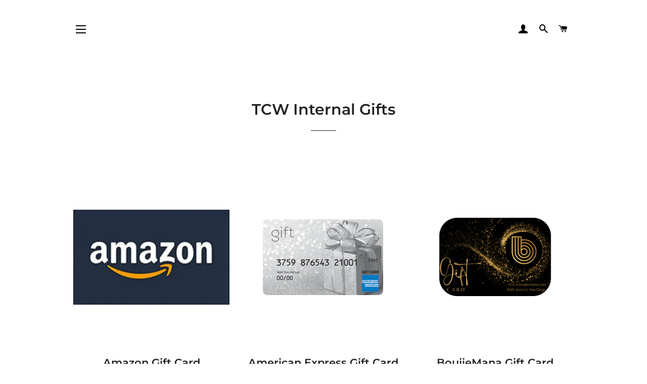

--- FILE ---
content_type: text/html; charset=utf-8
request_url: https://shop.tcwglobal.com/collections/internal-gifts
body_size: 15058
content:
<!doctype html>
<html class="no-js" lang="en">
<head>

  <!-- Basic page needs ================================================== -->
  <meta charset="utf-8">
  <meta http-equiv="X-UA-Compatible" content="IE=edge,chrome=1">

  
    <link rel="shortcut icon" href="//shop.tcwglobal.com/cdn/shop/files/favicon-01_32x32.png?v=1614296798" type="image/png" />
  

  <!-- Title and description ================================================== -->
  <title>
  TCW Internal Gifts &ndash; Shop TCW
  </title>

  

  <!-- Helpers ================================================== -->
  <!-- /snippets/social-meta-tags.liquid -->




<meta property="og:site_name" content="Shop TCW">
<meta property="og:url" content="https://shop.tcwglobal.com/collections/internal-gifts">
<meta property="og:title" content="TCW Internal Gifts">
<meta property="og:type" content="product.group">
<meta property="og:description" content="TCWGlobal Store for SWAG and Good Grades Program for our intern program. Payrolling, Contingent Workforce, Global Payrolling. StaffingNation. ">

<meta property="og:image" content="http://shop.tcwglobal.com/cdn/shop/collections/Shopify_images_cf637e76-8791-43aa-94b8-87d7063b067a_1200x1200.png?v=1703790036">
<meta property="og:image:secure_url" content="https://shop.tcwglobal.com/cdn/shop/collections/Shopify_images_cf637e76-8791-43aa-94b8-87d7063b067a_1200x1200.png?v=1703790036">


<meta name="twitter:card" content="summary_large_image">
<meta name="twitter:title" content="TCW Internal Gifts">
<meta name="twitter:description" content="TCWGlobal Store for SWAG and Good Grades Program for our intern program. Payrolling, Contingent Workforce, Global Payrolling. StaffingNation. ">

  <link rel="canonical" href="https://shop.tcwglobal.com/collections/internal-gifts">
  <meta name="viewport" content="width=device-width,initial-scale=1,shrink-to-fit=no">
  <meta name="theme-color" content="#ff6a3c">

  <!-- CSS ================================================== -->
  <link href="//shop.tcwglobal.com/cdn/shop/t/5/assets/timber.scss.css?v=116881151959714963451759259574" rel="stylesheet" type="text/css" media="all" />
  <link href="//shop.tcwglobal.com/cdn/shop/t/5/assets/theme.scss.css?v=84000384833674469691759259574" rel="stylesheet" type="text/css" media="all" />

  <!-- Sections ================================================== -->
  <script>
    window.theme = window.theme || {};
    theme.strings = {
      zoomClose: "Close (Esc)",
      zoomPrev: "Previous (Left arrow key)",
      zoomNext: "Next (Right arrow key)",
      moneyFormat: "{{amount_no_decimals}} Cooper Coins",
      addressError: "Error looking up that address",
      addressNoResults: "No results for that address",
      addressQueryLimit: "You have exceeded the Google API usage limit. Consider upgrading to a \u003ca href=\"https:\/\/developers.google.com\/maps\/premium\/usage-limits\"\u003ePremium Plan\u003c\/a\u003e.",
      authError: "There was a problem authenticating your Google Maps account.",
      cartEmpty: "Your cart is currently empty.",
      cartCookie: "Enable cookies to use the shopping cart",
      cartSavings: "You're saving [savings]"
    };
    theme.settings = {
      cartType: "drawer",
      gridType: "collage"
    };
  </script>

  <script src="//shop.tcwglobal.com/cdn/shop/t/5/assets/jquery-2.2.3.min.js?v=58211863146907186831580834658" type="text/javascript"></script>

  <script src="//shop.tcwglobal.com/cdn/shop/t/5/assets/lazysizes.min.js?v=155223123402716617051580834659" async="async"></script>

  <script src="//shop.tcwglobal.com/cdn/shop/t/5/assets/theme.js?v=75399916554643047931585936734" defer="defer"></script>

  <!-- Header hook for plugins ================================================== -->
  <script>window.performance && window.performance.mark && window.performance.mark('shopify.content_for_header.start');</script><meta id="shopify-digital-wallet" name="shopify-digital-wallet" content="/27087470685/digital_wallets/dialog">
<link rel="alternate" type="application/atom+xml" title="Feed" href="/collections/internal-gifts.atom" />
<link rel="alternate" type="application/json+oembed" href="https://shop.tcwglobal.com/collections/internal-gifts.oembed">
<script async="async" src="/checkouts/internal/preloads.js?locale=en-CO"></script>
<script id="shopify-features" type="application/json">{"accessToken":"a5bb42abc95f2a1c430cc0ab073b2990","betas":["rich-media-storefront-analytics"],"domain":"shop.tcwglobal.com","predictiveSearch":true,"shopId":27087470685,"locale":"en"}</script>
<script>var Shopify = Shopify || {};
Shopify.shop = "shoptargetcw.myshopify.com";
Shopify.locale = "en";
Shopify.currency = {"active":"COP","rate":"1.0"};
Shopify.country = "CO";
Shopify.theme = {"name":"Brooklyn","id":80600039517,"schema_name":"Brooklyn","schema_version":"15.2.4","theme_store_id":730,"role":"main"};
Shopify.theme.handle = "null";
Shopify.theme.style = {"id":null,"handle":null};
Shopify.cdnHost = "shop.tcwglobal.com/cdn";
Shopify.routes = Shopify.routes || {};
Shopify.routes.root = "/";</script>
<script type="module">!function(o){(o.Shopify=o.Shopify||{}).modules=!0}(window);</script>
<script>!function(o){function n(){var o=[];function n(){o.push(Array.prototype.slice.apply(arguments))}return n.q=o,n}var t=o.Shopify=o.Shopify||{};t.loadFeatures=n(),t.autoloadFeatures=n()}(window);</script>
<script id="shop-js-analytics" type="application/json">{"pageType":"collection"}</script>
<script defer="defer" async type="module" src="//shop.tcwglobal.com/cdn/shopifycloud/shop-js/modules/v2/client.init-shop-cart-sync_DlSlHazZ.en.esm.js"></script>
<script defer="defer" async type="module" src="//shop.tcwglobal.com/cdn/shopifycloud/shop-js/modules/v2/chunk.common_D16XZWos.esm.js"></script>
<script type="module">
  await import("//shop.tcwglobal.com/cdn/shopifycloud/shop-js/modules/v2/client.init-shop-cart-sync_DlSlHazZ.en.esm.js");
await import("//shop.tcwglobal.com/cdn/shopifycloud/shop-js/modules/v2/chunk.common_D16XZWos.esm.js");

  window.Shopify.SignInWithShop?.initShopCartSync?.({"fedCMEnabled":true,"windoidEnabled":true});

</script>
<script id="__st">var __st={"a":27087470685,"offset":-28800,"reqid":"da9275a5-83a0-4a87-9eee-e1d9f8ccc1bc-1768596072","pageurl":"shop.tcwglobal.com\/collections\/internal-gifts","u":"45300436ffd3","p":"collection","rtyp":"collection","rid":282527596711};</script>
<script>window.ShopifyPaypalV4VisibilityTracking = true;</script>
<script id="captcha-bootstrap">!function(){'use strict';const t='contact',e='account',n='new_comment',o=[[t,t],['blogs',n],['comments',n],[t,'customer']],c=[[e,'customer_login'],[e,'guest_login'],[e,'recover_customer_password'],[e,'create_customer']],r=t=>t.map((([t,e])=>`form[action*='/${t}']:not([data-nocaptcha='true']) input[name='form_type'][value='${e}']`)).join(','),a=t=>()=>t?[...document.querySelectorAll(t)].map((t=>t.form)):[];function s(){const t=[...o],e=r(t);return a(e)}const i='password',u='form_key',d=['recaptcha-v3-token','g-recaptcha-response','h-captcha-response',i],f=()=>{try{return window.sessionStorage}catch{return}},m='__shopify_v',_=t=>t.elements[u];function p(t,e,n=!1){try{const o=window.sessionStorage,c=JSON.parse(o.getItem(e)),{data:r}=function(t){const{data:e,action:n}=t;return t[m]||n?{data:e,action:n}:{data:t,action:n}}(c);for(const[e,n]of Object.entries(r))t.elements[e]&&(t.elements[e].value=n);n&&o.removeItem(e)}catch(o){console.error('form repopulation failed',{error:o})}}const l='form_type',E='cptcha';function T(t){t.dataset[E]=!0}const w=window,h=w.document,L='Shopify',v='ce_forms',y='captcha';let A=!1;((t,e)=>{const n=(g='f06e6c50-85a8-45c8-87d0-21a2b65856fe',I='https://cdn.shopify.com/shopifycloud/storefront-forms-hcaptcha/ce_storefront_forms_captcha_hcaptcha.v1.5.2.iife.js',D={infoText:'Protected by hCaptcha',privacyText:'Privacy',termsText:'Terms'},(t,e,n)=>{const o=w[L][v],c=o.bindForm;if(c)return c(t,g,e,D).then(n);var r;o.q.push([[t,g,e,D],n]),r=I,A||(h.body.append(Object.assign(h.createElement('script'),{id:'captcha-provider',async:!0,src:r})),A=!0)});var g,I,D;w[L]=w[L]||{},w[L][v]=w[L][v]||{},w[L][v].q=[],w[L][y]=w[L][y]||{},w[L][y].protect=function(t,e){n(t,void 0,e),T(t)},Object.freeze(w[L][y]),function(t,e,n,w,h,L){const[v,y,A,g]=function(t,e,n){const i=e?o:[],u=t?c:[],d=[...i,...u],f=r(d),m=r(i),_=r(d.filter((([t,e])=>n.includes(e))));return[a(f),a(m),a(_),s()]}(w,h,L),I=t=>{const e=t.target;return e instanceof HTMLFormElement?e:e&&e.form},D=t=>v().includes(t);t.addEventListener('submit',(t=>{const e=I(t);if(!e)return;const n=D(e)&&!e.dataset.hcaptchaBound&&!e.dataset.recaptchaBound,o=_(e),c=g().includes(e)&&(!o||!o.value);(n||c)&&t.preventDefault(),c&&!n&&(function(t){try{if(!f())return;!function(t){const e=f();if(!e)return;const n=_(t);if(!n)return;const o=n.value;o&&e.removeItem(o)}(t);const e=Array.from(Array(32),(()=>Math.random().toString(36)[2])).join('');!function(t,e){_(t)||t.append(Object.assign(document.createElement('input'),{type:'hidden',name:u})),t.elements[u].value=e}(t,e),function(t,e){const n=f();if(!n)return;const o=[...t.querySelectorAll(`input[type='${i}']`)].map((({name:t})=>t)),c=[...d,...o],r={};for(const[a,s]of new FormData(t).entries())c.includes(a)||(r[a]=s);n.setItem(e,JSON.stringify({[m]:1,action:t.action,data:r}))}(t,e)}catch(e){console.error('failed to persist form',e)}}(e),e.submit())}));const S=(t,e)=>{t&&!t.dataset[E]&&(n(t,e.some((e=>e===t))),T(t))};for(const o of['focusin','change'])t.addEventListener(o,(t=>{const e=I(t);D(e)&&S(e,y())}));const B=e.get('form_key'),M=e.get(l),P=B&&M;t.addEventListener('DOMContentLoaded',(()=>{const t=y();if(P)for(const e of t)e.elements[l].value===M&&p(e,B);[...new Set([...A(),...v().filter((t=>'true'===t.dataset.shopifyCaptcha))])].forEach((e=>S(e,t)))}))}(h,new URLSearchParams(w.location.search),n,t,e,['guest_login'])})(!0,!0)}();</script>
<script integrity="sha256-4kQ18oKyAcykRKYeNunJcIwy7WH5gtpwJnB7kiuLZ1E=" data-source-attribution="shopify.loadfeatures" defer="defer" src="//shop.tcwglobal.com/cdn/shopifycloud/storefront/assets/storefront/load_feature-a0a9edcb.js" crossorigin="anonymous"></script>
<script data-source-attribution="shopify.dynamic_checkout.dynamic.init">var Shopify=Shopify||{};Shopify.PaymentButton=Shopify.PaymentButton||{isStorefrontPortableWallets:!0,init:function(){window.Shopify.PaymentButton.init=function(){};var t=document.createElement("script");t.src="https://shop.tcwglobal.com/cdn/shopifycloud/portable-wallets/latest/portable-wallets.en.js",t.type="module",document.head.appendChild(t)}};
</script>
<script data-source-attribution="shopify.dynamic_checkout.buyer_consent">
  function portableWalletsHideBuyerConsent(e){var t=document.getElementById("shopify-buyer-consent"),n=document.getElementById("shopify-subscription-policy-button");t&&n&&(t.classList.add("hidden"),t.setAttribute("aria-hidden","true"),n.removeEventListener("click",e))}function portableWalletsShowBuyerConsent(e){var t=document.getElementById("shopify-buyer-consent"),n=document.getElementById("shopify-subscription-policy-button");t&&n&&(t.classList.remove("hidden"),t.removeAttribute("aria-hidden"),n.addEventListener("click",e))}window.Shopify?.PaymentButton&&(window.Shopify.PaymentButton.hideBuyerConsent=portableWalletsHideBuyerConsent,window.Shopify.PaymentButton.showBuyerConsent=portableWalletsShowBuyerConsent);
</script>
<script data-source-attribution="shopify.dynamic_checkout.cart.bootstrap">document.addEventListener("DOMContentLoaded",(function(){function t(){return document.querySelector("shopify-accelerated-checkout-cart, shopify-accelerated-checkout")}if(t())Shopify.PaymentButton.init();else{new MutationObserver((function(e,n){t()&&(Shopify.PaymentButton.init(),n.disconnect())})).observe(document.body,{childList:!0,subtree:!0})}}));
</script>

<script>window.performance && window.performance.mark && window.performance.mark('shopify.content_for_header.end');</script>

  <script src="//shop.tcwglobal.com/cdn/shop/t/5/assets/modernizr.min.js?v=21391054748206432451580834660" type="text/javascript"></script>

  
  

<link href="https://monorail-edge.shopifysvc.com" rel="dns-prefetch">
<script>(function(){if ("sendBeacon" in navigator && "performance" in window) {try {var session_token_from_headers = performance.getEntriesByType('navigation')[0].serverTiming.find(x => x.name == '_s').description;} catch {var session_token_from_headers = undefined;}var session_cookie_matches = document.cookie.match(/_shopify_s=([^;]*)/);var session_token_from_cookie = session_cookie_matches && session_cookie_matches.length === 2 ? session_cookie_matches[1] : "";var session_token = session_token_from_headers || session_token_from_cookie || "";function handle_abandonment_event(e) {var entries = performance.getEntries().filter(function(entry) {return /monorail-edge.shopifysvc.com/.test(entry.name);});if (!window.abandonment_tracked && entries.length === 0) {window.abandonment_tracked = true;var currentMs = Date.now();var navigation_start = performance.timing.navigationStart;var payload = {shop_id: 27087470685,url: window.location.href,navigation_start,duration: currentMs - navigation_start,session_token,page_type: "collection"};window.navigator.sendBeacon("https://monorail-edge.shopifysvc.com/v1/produce", JSON.stringify({schema_id: "online_store_buyer_site_abandonment/1.1",payload: payload,metadata: {event_created_at_ms: currentMs,event_sent_at_ms: currentMs}}));}}window.addEventListener('pagehide', handle_abandonment_event);}}());</script>
<script id="web-pixels-manager-setup">(function e(e,d,r,n,o){if(void 0===o&&(o={}),!Boolean(null===(a=null===(i=window.Shopify)||void 0===i?void 0:i.analytics)||void 0===a?void 0:a.replayQueue)){var i,a;window.Shopify=window.Shopify||{};var t=window.Shopify;t.analytics=t.analytics||{};var s=t.analytics;s.replayQueue=[],s.publish=function(e,d,r){return s.replayQueue.push([e,d,r]),!0};try{self.performance.mark("wpm:start")}catch(e){}var l=function(){var e={modern:/Edge?\/(1{2}[4-9]|1[2-9]\d|[2-9]\d{2}|\d{4,})\.\d+(\.\d+|)|Firefox\/(1{2}[4-9]|1[2-9]\d|[2-9]\d{2}|\d{4,})\.\d+(\.\d+|)|Chrom(ium|e)\/(9{2}|\d{3,})\.\d+(\.\d+|)|(Maci|X1{2}).+ Version\/(15\.\d+|(1[6-9]|[2-9]\d|\d{3,})\.\d+)([,.]\d+|)( \(\w+\)|)( Mobile\/\w+|) Safari\/|Chrome.+OPR\/(9{2}|\d{3,})\.\d+\.\d+|(CPU[ +]OS|iPhone[ +]OS|CPU[ +]iPhone|CPU IPhone OS|CPU iPad OS)[ +]+(15[._]\d+|(1[6-9]|[2-9]\d|\d{3,})[._]\d+)([._]\d+|)|Android:?[ /-](13[3-9]|1[4-9]\d|[2-9]\d{2}|\d{4,})(\.\d+|)(\.\d+|)|Android.+Firefox\/(13[5-9]|1[4-9]\d|[2-9]\d{2}|\d{4,})\.\d+(\.\d+|)|Android.+Chrom(ium|e)\/(13[3-9]|1[4-9]\d|[2-9]\d{2}|\d{4,})\.\d+(\.\d+|)|SamsungBrowser\/([2-9]\d|\d{3,})\.\d+/,legacy:/Edge?\/(1[6-9]|[2-9]\d|\d{3,})\.\d+(\.\d+|)|Firefox\/(5[4-9]|[6-9]\d|\d{3,})\.\d+(\.\d+|)|Chrom(ium|e)\/(5[1-9]|[6-9]\d|\d{3,})\.\d+(\.\d+|)([\d.]+$|.*Safari\/(?![\d.]+ Edge\/[\d.]+$))|(Maci|X1{2}).+ Version\/(10\.\d+|(1[1-9]|[2-9]\d|\d{3,})\.\d+)([,.]\d+|)( \(\w+\)|)( Mobile\/\w+|) Safari\/|Chrome.+OPR\/(3[89]|[4-9]\d|\d{3,})\.\d+\.\d+|(CPU[ +]OS|iPhone[ +]OS|CPU[ +]iPhone|CPU IPhone OS|CPU iPad OS)[ +]+(10[._]\d+|(1[1-9]|[2-9]\d|\d{3,})[._]\d+)([._]\d+|)|Android:?[ /-](13[3-9]|1[4-9]\d|[2-9]\d{2}|\d{4,})(\.\d+|)(\.\d+|)|Mobile Safari.+OPR\/([89]\d|\d{3,})\.\d+\.\d+|Android.+Firefox\/(13[5-9]|1[4-9]\d|[2-9]\d{2}|\d{4,})\.\d+(\.\d+|)|Android.+Chrom(ium|e)\/(13[3-9]|1[4-9]\d|[2-9]\d{2}|\d{4,})\.\d+(\.\d+|)|Android.+(UC? ?Browser|UCWEB|U3)[ /]?(15\.([5-9]|\d{2,})|(1[6-9]|[2-9]\d|\d{3,})\.\d+)\.\d+|SamsungBrowser\/(5\.\d+|([6-9]|\d{2,})\.\d+)|Android.+MQ{2}Browser\/(14(\.(9|\d{2,})|)|(1[5-9]|[2-9]\d|\d{3,})(\.\d+|))(\.\d+|)|K[Aa][Ii]OS\/(3\.\d+|([4-9]|\d{2,})\.\d+)(\.\d+|)/},d=e.modern,r=e.legacy,n=navigator.userAgent;return n.match(d)?"modern":n.match(r)?"legacy":"unknown"}(),u="modern"===l?"modern":"legacy",c=(null!=n?n:{modern:"",legacy:""})[u],f=function(e){return[e.baseUrl,"/wpm","/b",e.hashVersion,"modern"===e.buildTarget?"m":"l",".js"].join("")}({baseUrl:d,hashVersion:r,buildTarget:u}),m=function(e){var d=e.version,r=e.bundleTarget,n=e.surface,o=e.pageUrl,i=e.monorailEndpoint;return{emit:function(e){var a=e.status,t=e.errorMsg,s=(new Date).getTime(),l=JSON.stringify({metadata:{event_sent_at_ms:s},events:[{schema_id:"web_pixels_manager_load/3.1",payload:{version:d,bundle_target:r,page_url:o,status:a,surface:n,error_msg:t},metadata:{event_created_at_ms:s}}]});if(!i)return console&&console.warn&&console.warn("[Web Pixels Manager] No Monorail endpoint provided, skipping logging."),!1;try{return self.navigator.sendBeacon.bind(self.navigator)(i,l)}catch(e){}var u=new XMLHttpRequest;try{return u.open("POST",i,!0),u.setRequestHeader("Content-Type","text/plain"),u.send(l),!0}catch(e){return console&&console.warn&&console.warn("[Web Pixels Manager] Got an unhandled error while logging to Monorail."),!1}}}}({version:r,bundleTarget:l,surface:e.surface,pageUrl:self.location.href,monorailEndpoint:e.monorailEndpoint});try{o.browserTarget=l,function(e){var d=e.src,r=e.async,n=void 0===r||r,o=e.onload,i=e.onerror,a=e.sri,t=e.scriptDataAttributes,s=void 0===t?{}:t,l=document.createElement("script"),u=document.querySelector("head"),c=document.querySelector("body");if(l.async=n,l.src=d,a&&(l.integrity=a,l.crossOrigin="anonymous"),s)for(var f in s)if(Object.prototype.hasOwnProperty.call(s,f))try{l.dataset[f]=s[f]}catch(e){}if(o&&l.addEventListener("load",o),i&&l.addEventListener("error",i),u)u.appendChild(l);else{if(!c)throw new Error("Did not find a head or body element to append the script");c.appendChild(l)}}({src:f,async:!0,onload:function(){if(!function(){var e,d;return Boolean(null===(d=null===(e=window.Shopify)||void 0===e?void 0:e.analytics)||void 0===d?void 0:d.initialized)}()){var d=window.webPixelsManager.init(e)||void 0;if(d){var r=window.Shopify.analytics;r.replayQueue.forEach((function(e){var r=e[0],n=e[1],o=e[2];d.publishCustomEvent(r,n,o)})),r.replayQueue=[],r.publish=d.publishCustomEvent,r.visitor=d.visitor,r.initialized=!0}}},onerror:function(){return m.emit({status:"failed",errorMsg:"".concat(f," has failed to load")})},sri:function(e){var d=/^sha384-[A-Za-z0-9+/=]+$/;return"string"==typeof e&&d.test(e)}(c)?c:"",scriptDataAttributes:o}),m.emit({status:"loading"})}catch(e){m.emit({status:"failed",errorMsg:(null==e?void 0:e.message)||"Unknown error"})}}})({shopId: 27087470685,storefrontBaseUrl: "https://shop.tcwglobal.com",extensionsBaseUrl: "https://extensions.shopifycdn.com/cdn/shopifycloud/web-pixels-manager",monorailEndpoint: "https://monorail-edge.shopifysvc.com/unstable/produce_batch",surface: "storefront-renderer",enabledBetaFlags: ["2dca8a86"],webPixelsConfigList: [{"id":"shopify-app-pixel","configuration":"{}","eventPayloadVersion":"v1","runtimeContext":"STRICT","scriptVersion":"0450","apiClientId":"shopify-pixel","type":"APP","privacyPurposes":["ANALYTICS","MARKETING"]},{"id":"shopify-custom-pixel","eventPayloadVersion":"v1","runtimeContext":"LAX","scriptVersion":"0450","apiClientId":"shopify-pixel","type":"CUSTOM","privacyPurposes":["ANALYTICS","MARKETING"]}],isMerchantRequest: false,initData: {"shop":{"name":"Shop TCW","paymentSettings":{"currencyCode":"COP"},"myshopifyDomain":"shoptargetcw.myshopify.com","countryCode":"US","storefrontUrl":"https:\/\/shop.tcwglobal.com"},"customer":null,"cart":null,"checkout":null,"productVariants":[],"purchasingCompany":null},},"https://shop.tcwglobal.com/cdn","fcfee988w5aeb613cpc8e4bc33m6693e112",{"modern":"","legacy":""},{"shopId":"27087470685","storefrontBaseUrl":"https:\/\/shop.tcwglobal.com","extensionBaseUrl":"https:\/\/extensions.shopifycdn.com\/cdn\/shopifycloud\/web-pixels-manager","surface":"storefront-renderer","enabledBetaFlags":"[\"2dca8a86\"]","isMerchantRequest":"false","hashVersion":"fcfee988w5aeb613cpc8e4bc33m6693e112","publish":"custom","events":"[[\"page_viewed\",{}],[\"collection_viewed\",{\"collection\":{\"id\":\"282527596711\",\"title\":\"TCW Internal Gifts\",\"productVariants\":[{\"price\":{\"amount\":10.0,\"currencyCode\":\"COP\"},\"product\":{\"title\":\"Amazon Gift Card (quantities vary)\",\"vendor\":\"Shop TCW\",\"id\":\"6806701867175\",\"untranslatedTitle\":\"Amazon Gift Card (quantities vary)\",\"url\":\"\/products\/amazon-gift-card-quantities-vary\",\"type\":\"\"},\"id\":\"42797615874215\",\"image\":{\"src\":\"\/\/shop.tcwglobal.com\/cdn\/shop\/products\/3_1.png?v=1622566745\"},\"sku\":\"\",\"title\":\"$5\",\"untranslatedTitle\":\"$5\"},{\"price\":{\"amount\":10.0,\"currencyCode\":\"COP\"},\"product\":{\"title\":\"American Express Gift Card (quantities vary)\",\"vendor\":\"Shop TCW\",\"id\":\"6799564046503\",\"untranslatedTitle\":\"American Express Gift Card (quantities vary)\",\"url\":\"\/products\/100-american-express-gift-card\",\"type\":\"\"},\"id\":\"40197915443367\",\"image\":{\"src\":\"\/\/shop.tcwglobal.com\/cdn\/shop\/products\/AmericanExpressgiftcard.png?v=1622219043\"},\"sku\":\"\",\"title\":\"$50\",\"untranslatedTitle\":\"$50\"},{\"price\":{\"amount\":10.0,\"currencyCode\":\"COP\"},\"product\":{\"title\":\"BoujieMana Gift Card\",\"vendor\":\"Shop TCW\",\"id\":\"7745807450279\",\"untranslatedTitle\":\"BoujieMana Gift Card\",\"url\":\"\/products\/boujiemana-gift-card\",\"type\":\"\"},\"id\":\"44616323629223\",\"image\":{\"src\":\"\/\/shop.tcwglobal.com\/cdn\/shop\/files\/Untitleddesign_8.png?v=1699393358\"},\"sku\":\"\",\"title\":\"$15.00 \/ Physical\",\"untranslatedTitle\":\"$15.00 \/ Physical\"},{\"price\":{\"amount\":50.0,\"currencyCode\":\"COP\"},\"product\":{\"title\":\"Celebratory Flower Arrangement\",\"vendor\":\"tcw\",\"id\":\"4594834866269\",\"untranslatedTitle\":\"Celebratory Flower Arrangement\",\"url\":\"\/products\/birthday-or-retirement-gift\",\"type\":\"\"},\"id\":\"32146222776413\",\"image\":{\"src\":\"\/\/shop.tcwglobal.com\/cdn\/shop\/products\/BirthdayGift.jpg?v=1585011202\"},\"sku\":\"\",\"title\":\"Default Title\",\"untranslatedTitle\":\"Default Title\"},{\"price\":{\"amount\":10.0,\"currencyCode\":\"COP\"},\"product\":{\"title\":\"Coffee Electronic Gift Card\",\"vendor\":\"Shop TCW\",\"id\":\"7481433325735\",\"untranslatedTitle\":\"Coffee Electronic Gift Card\",\"url\":\"\/products\/starbucks-e-gift-card\",\"type\":\"\"},\"id\":\"42784405061799\",\"image\":{\"src\":\"\/\/shop.tcwglobal.com\/cdn\/shop\/files\/starbucks.png?v=1710887021\"},\"sku\":\"\",\"title\":\"$15 \/ Starbucks\",\"untranslatedTitle\":\"$15 \/ Starbucks\"},{\"price\":{\"amount\":50.0,\"currencyCode\":\"COP\"},\"product\":{\"title\":\"Condolences Flower Arrangement\",\"vendor\":\"tcw\",\"id\":\"4594830213213\",\"untranslatedTitle\":\"Condolences Flower Arrangement\",\"url\":\"\/products\/sympathy-flower-arrangement\",\"type\":\"\"},\"id\":\"32146217107549\",\"image\":{\"src\":\"\/\/shop.tcwglobal.com\/cdn\/shop\/products\/flowers.jpg?v=1585011068\"},\"sku\":\"\",\"title\":\"Default Title\",\"untranslatedTitle\":\"Default Title\"},{\"price\":{\"amount\":10.0,\"currencyCode\":\"COP\"},\"product\":{\"title\":\"GrubHub Meal Credit\",\"vendor\":\"Shop TCW\",\"id\":\"6824608530599\",\"untranslatedTitle\":\"GrubHub Meal Credit\",\"url\":\"\/products\/grubhub-20-meal-credit\",\"type\":\"\"},\"id\":\"46709339521191\",\"image\":{\"src\":\"\/\/shop.tcwglobal.com\/cdn\/shop\/products\/5d8905b5ec809.png?v=1623185073\"},\"sku\":\"\",\"title\":\"$15\",\"untranslatedTitle\":\"$15\"},{\"price\":{\"amount\":50.0,\"currencyCode\":\"COP\"},\"product\":{\"title\":\"New Baby Gift\",\"vendor\":\"tcw\",\"id\":\"4594832506973\",\"untranslatedTitle\":\"New Baby Gift\",\"url\":\"\/products\/new-baby-gift\",\"type\":\"\"},\"id\":\"32146219794525\",\"image\":{\"src\":\"\/\/shop.tcwglobal.com\/cdn\/shop\/products\/Sophielagirafe.jpg?v=1618260800\"},\"sku\":\"\",\"title\":\"Default Title\",\"untranslatedTitle\":\"Default Title\"},{\"price\":{\"amount\":35.0,\"currencyCode\":\"COP\"},\"product\":{\"title\":\"TCW Car Wash\",\"vendor\":\"Shop TCW\",\"id\":\"7737347113127\",\"untranslatedTitle\":\"TCW Car Wash\",\"url\":\"\/products\/tcw-car-wash\",\"type\":\"\"},\"id\":\"43560813822119\",\"image\":{\"src\":\"\/\/shop.tcwglobal.com\/cdn\/shop\/files\/TCWCarWashCoupons.png?v=1699045425\"},\"sku\":\"\",\"title\":\"Exterior Wash Only\",\"untranslatedTitle\":\"Exterior Wash Only\"}]}}]]"});</script><script>
  window.ShopifyAnalytics = window.ShopifyAnalytics || {};
  window.ShopifyAnalytics.meta = window.ShopifyAnalytics.meta || {};
  window.ShopifyAnalytics.meta.currency = 'COP';
  var meta = {"products":[{"id":6806701867175,"gid":"gid:\/\/shopify\/Product\/6806701867175","vendor":"Shop TCW","type":"","handle":"amazon-gift-card-quantities-vary","variants":[{"id":42797615874215,"price":1000,"name":"Amazon Gift Card (quantities vary) - $5","public_title":"$5","sku":""},{"id":42797615906983,"price":1000,"name":"Amazon Gift Card (quantities vary) - $10","public_title":"$10","sku":""},{"id":42797615939751,"price":1000,"name":"Amazon Gift Card (quantities vary) - $15","public_title":"$15","sku":""},{"id":42784409419943,"price":1000,"name":"Amazon Gift Card (quantities vary) - $20","public_title":"$20","sku":""},{"id":40227452223655,"price":1000,"name":"Amazon Gift Card (quantities vary) - $25","public_title":"$25","sku":""},{"id":40227452256423,"price":1000,"name":"Amazon Gift Card (quantities vary) - $50","public_title":"$50","sku":""},{"id":40227452289191,"price":1000,"name":"Amazon Gift Card (quantities vary) - $100","public_title":"$100","sku":""},{"id":40400455696551,"price":1000,"name":"Amazon Gift Card (quantities vary) - $150","public_title":"$150","sku":""}],"remote":false},{"id":6799564046503,"gid":"gid:\/\/shopify\/Product\/6799564046503","vendor":"Shop TCW","type":"","handle":"100-american-express-gift-card","variants":[{"id":40197915443367,"price":1000,"name":"American Express Gift Card (quantities vary) - $50","public_title":"$50","sku":""},{"id":40197915476135,"price":1000,"name":"American Express Gift Card (quantities vary) - $100","public_title":"$100","sku":""},{"id":42612000784551,"price":1000,"name":"American Express Gift Card (quantities vary) - $300","public_title":"$300","sku":""},{"id":42612000817319,"price":1000,"name":"American Express Gift Card (quantities vary) - $500","public_title":"$500","sku":""},{"id":43754971300007,"price":1000,"name":"American Express Gift Card (quantities vary) - $25","public_title":"$25","sku":""}],"remote":false},{"id":7745807450279,"gid":"gid:\/\/shopify\/Product\/7745807450279","vendor":"Shop TCW","type":"","handle":"boujiemana-gift-card","variants":[{"id":44616323629223,"price":1000,"name":"BoujieMana Gift Card - $15.00 \/ Physical","public_title":"$15.00 \/ Physical","sku":""},{"id":46636957434023,"price":1000,"name":"BoujieMana Gift Card - $15.00 \/ Electronic","public_title":"$15.00 \/ Electronic","sku":null},{"id":43575515611303,"price":1000,"name":"BoujieMana Gift Card - $25.00 \/ Physical","public_title":"$25.00 \/ Physical","sku":""},{"id":46636957466791,"price":1000,"name":"BoujieMana Gift Card - $25.00 \/ Electronic","public_title":"$25.00 \/ Electronic","sku":null},{"id":44807987953831,"price":2000,"name":"BoujieMana Gift Card - $50.00 \/ Physical","public_title":"$50.00 \/ Physical","sku":""},{"id":46636957499559,"price":1000,"name":"BoujieMana Gift Card - $50.00 \/ Electronic","public_title":"$50.00 \/ Electronic","sku":null},{"id":44807987986599,"price":5000,"name":"BoujieMana Gift Card - $100.00 \/ Physical","public_title":"$100.00 \/ Physical","sku":""},{"id":46636957532327,"price":1000,"name":"BoujieMana Gift Card - $100.00 \/ Electronic","public_title":"$100.00 \/ Electronic","sku":null}],"remote":false},{"id":4594834866269,"gid":"gid:\/\/shopify\/Product\/4594834866269","vendor":"tcw","type":"","handle":"birthday-or-retirement-gift","variants":[{"id":32146222776413,"price":5000,"name":"Celebratory Flower Arrangement","public_title":null,"sku":""}],"remote":false},{"id":7481433325735,"gid":"gid:\/\/shopify\/Product\/7481433325735","vendor":"Shop TCW","type":"","handle":"starbucks-e-gift-card","variants":[{"id":42784405061799,"price":1000,"name":"Coffee Electronic Gift Card - $15 \/ Starbucks","public_title":"$15 \/ Starbucks","sku":""},{"id":44878886207655,"price":1000,"name":"Coffee Electronic Gift Card - $15 \/ Peet's Coffee","public_title":"$15 \/ Peet's Coffee","sku":""},{"id":44878886240423,"price":1000,"name":"Coffee Electronic Gift Card - $15 \/ Dunkin'","public_title":"$15 \/ Dunkin'","sku":""}],"remote":false},{"id":4594830213213,"gid":"gid:\/\/shopify\/Product\/4594830213213","vendor":"tcw","type":"","handle":"sympathy-flower-arrangement","variants":[{"id":32146217107549,"price":5000,"name":"Condolences Flower Arrangement","public_title":null,"sku":""}],"remote":false},{"id":6824608530599,"gid":"gid:\/\/shopify\/Product\/6824608530599","vendor":"Shop TCW","type":"","handle":"grubhub-20-meal-credit","variants":[{"id":46709339521191,"price":1000,"name":"GrubHub Meal Credit - $15","public_title":"$15","sku":""},{"id":40850830819495,"price":1000,"name":"GrubHub Meal Credit - $20","public_title":"$20","sku":""},{"id":40850830852263,"price":1000,"name":"GrubHub Meal Credit - $100","public_title":"$100","sku":""}],"remote":false},{"id":4594832506973,"gid":"gid:\/\/shopify\/Product\/4594832506973","vendor":"tcw","type":"","handle":"new-baby-gift","variants":[{"id":32146219794525,"price":5000,"name":"New Baby Gift","public_title":null,"sku":""}],"remote":false},{"id":7737347113127,"gid":"gid:\/\/shopify\/Product\/7737347113127","vendor":"Shop TCW","type":"","handle":"tcw-car-wash","variants":[{"id":43560813822119,"price":3500,"name":"TCW Car Wash - Exterior Wash Only","public_title":"Exterior Wash Only","sku":""},{"id":43560813920423,"price":5000,"name":"TCW Car Wash - Interior \u0026 Exterior Wash","public_title":"Interior \u0026 Exterior Wash","sku":""},{"id":43560813953191,"price":10000,"name":"TCW Car Wash - Full Detail","public_title":"Full Detail","sku":""}],"remote":false}],"page":{"pageType":"collection","resourceType":"collection","resourceId":282527596711,"requestId":"da9275a5-83a0-4a87-9eee-e1d9f8ccc1bc-1768596072"}};
  for (var attr in meta) {
    window.ShopifyAnalytics.meta[attr] = meta[attr];
  }
</script>
<script class="analytics">
  (function () {
    var customDocumentWrite = function(content) {
      var jquery = null;

      if (window.jQuery) {
        jquery = window.jQuery;
      } else if (window.Checkout && window.Checkout.$) {
        jquery = window.Checkout.$;
      }

      if (jquery) {
        jquery('body').append(content);
      }
    };

    var hasLoggedConversion = function(token) {
      if (token) {
        return document.cookie.indexOf('loggedConversion=' + token) !== -1;
      }
      return false;
    }

    var setCookieIfConversion = function(token) {
      if (token) {
        var twoMonthsFromNow = new Date(Date.now());
        twoMonthsFromNow.setMonth(twoMonthsFromNow.getMonth() + 2);

        document.cookie = 'loggedConversion=' + token + '; expires=' + twoMonthsFromNow;
      }
    }

    var trekkie = window.ShopifyAnalytics.lib = window.trekkie = window.trekkie || [];
    if (trekkie.integrations) {
      return;
    }
    trekkie.methods = [
      'identify',
      'page',
      'ready',
      'track',
      'trackForm',
      'trackLink'
    ];
    trekkie.factory = function(method) {
      return function() {
        var args = Array.prototype.slice.call(arguments);
        args.unshift(method);
        trekkie.push(args);
        return trekkie;
      };
    };
    for (var i = 0; i < trekkie.methods.length; i++) {
      var key = trekkie.methods[i];
      trekkie[key] = trekkie.factory(key);
    }
    trekkie.load = function(config) {
      trekkie.config = config || {};
      trekkie.config.initialDocumentCookie = document.cookie;
      var first = document.getElementsByTagName('script')[0];
      var script = document.createElement('script');
      script.type = 'text/javascript';
      script.onerror = function(e) {
        var scriptFallback = document.createElement('script');
        scriptFallback.type = 'text/javascript';
        scriptFallback.onerror = function(error) {
                var Monorail = {
      produce: function produce(monorailDomain, schemaId, payload) {
        var currentMs = new Date().getTime();
        var event = {
          schema_id: schemaId,
          payload: payload,
          metadata: {
            event_created_at_ms: currentMs,
            event_sent_at_ms: currentMs
          }
        };
        return Monorail.sendRequest("https://" + monorailDomain + "/v1/produce", JSON.stringify(event));
      },
      sendRequest: function sendRequest(endpointUrl, payload) {
        // Try the sendBeacon API
        if (window && window.navigator && typeof window.navigator.sendBeacon === 'function' && typeof window.Blob === 'function' && !Monorail.isIos12()) {
          var blobData = new window.Blob([payload], {
            type: 'text/plain'
          });

          if (window.navigator.sendBeacon(endpointUrl, blobData)) {
            return true;
          } // sendBeacon was not successful

        } // XHR beacon

        var xhr = new XMLHttpRequest();

        try {
          xhr.open('POST', endpointUrl);
          xhr.setRequestHeader('Content-Type', 'text/plain');
          xhr.send(payload);
        } catch (e) {
          console.log(e);
        }

        return false;
      },
      isIos12: function isIos12() {
        return window.navigator.userAgent.lastIndexOf('iPhone; CPU iPhone OS 12_') !== -1 || window.navigator.userAgent.lastIndexOf('iPad; CPU OS 12_') !== -1;
      }
    };
    Monorail.produce('monorail-edge.shopifysvc.com',
      'trekkie_storefront_load_errors/1.1',
      {shop_id: 27087470685,
      theme_id: 80600039517,
      app_name: "storefront",
      context_url: window.location.href,
      source_url: "//shop.tcwglobal.com/cdn/s/trekkie.storefront.cd680fe47e6c39ca5d5df5f0a32d569bc48c0f27.min.js"});

        };
        scriptFallback.async = true;
        scriptFallback.src = '//shop.tcwglobal.com/cdn/s/trekkie.storefront.cd680fe47e6c39ca5d5df5f0a32d569bc48c0f27.min.js';
        first.parentNode.insertBefore(scriptFallback, first);
      };
      script.async = true;
      script.src = '//shop.tcwglobal.com/cdn/s/trekkie.storefront.cd680fe47e6c39ca5d5df5f0a32d569bc48c0f27.min.js';
      first.parentNode.insertBefore(script, first);
    };
    trekkie.load(
      {"Trekkie":{"appName":"storefront","development":false,"defaultAttributes":{"shopId":27087470685,"isMerchantRequest":null,"themeId":80600039517,"themeCityHash":"2783959025465562660","contentLanguage":"en","currency":"COP","eventMetadataId":"eb31a0a6-d88d-4ad8-83d7-35b89499d5ce"},"isServerSideCookieWritingEnabled":true,"monorailRegion":"shop_domain","enabledBetaFlags":["65f19447"]},"Session Attribution":{},"S2S":{"facebookCapiEnabled":false,"source":"trekkie-storefront-renderer","apiClientId":580111}}
    );

    var loaded = false;
    trekkie.ready(function() {
      if (loaded) return;
      loaded = true;

      window.ShopifyAnalytics.lib = window.trekkie;

      var originalDocumentWrite = document.write;
      document.write = customDocumentWrite;
      try { window.ShopifyAnalytics.merchantGoogleAnalytics.call(this); } catch(error) {};
      document.write = originalDocumentWrite;

      window.ShopifyAnalytics.lib.page(null,{"pageType":"collection","resourceType":"collection","resourceId":282527596711,"requestId":"da9275a5-83a0-4a87-9eee-e1d9f8ccc1bc-1768596072","shopifyEmitted":true});

      var match = window.location.pathname.match(/checkouts\/(.+)\/(thank_you|post_purchase)/)
      var token = match? match[1]: undefined;
      if (!hasLoggedConversion(token)) {
        setCookieIfConversion(token);
        window.ShopifyAnalytics.lib.track("Viewed Product Category",{"currency":"COP","category":"Collection: internal-gifts","collectionName":"internal-gifts","collectionId":282527596711,"nonInteraction":true},undefined,undefined,{"shopifyEmitted":true});
      }
    });


        var eventsListenerScript = document.createElement('script');
        eventsListenerScript.async = true;
        eventsListenerScript.src = "//shop.tcwglobal.com/cdn/shopifycloud/storefront/assets/shop_events_listener-3da45d37.js";
        document.getElementsByTagName('head')[0].appendChild(eventsListenerScript);

})();</script>
<script
  defer
  src="https://shop.tcwglobal.com/cdn/shopifycloud/perf-kit/shopify-perf-kit-3.0.4.min.js"
  data-application="storefront-renderer"
  data-shop-id="27087470685"
  data-render-region="gcp-us-central1"
  data-page-type="collection"
  data-theme-instance-id="80600039517"
  data-theme-name="Brooklyn"
  data-theme-version="15.2.4"
  data-monorail-region="shop_domain"
  data-resource-timing-sampling-rate="10"
  data-shs="true"
  data-shs-beacon="true"
  data-shs-export-with-fetch="true"
  data-shs-logs-sample-rate="1"
  data-shs-beacon-endpoint="https://shop.tcwglobal.com/api/collect"
></script>
</head>


<body id="tcw-internal-gifts" class="template-collection">

  <div id="shopify-section-header" class="shopify-section"><style data-shopify>.header-wrapper .site-nav__link,
  .header-wrapper .site-header__logo a,
  .header-wrapper .site-nav__dropdown-link,
  .header-wrapper .site-nav--has-dropdown > a.nav-focus,
  .header-wrapper .site-nav--has-dropdown.nav-hover > a,
  .header-wrapper .site-nav--has-dropdown:hover > a {
    color: #000000;
  }

  .header-wrapper .site-header__logo a:hover,
  .header-wrapper .site-header__logo a:focus,
  .header-wrapper .site-nav__link:hover,
  .header-wrapper .site-nav__link:focus,
  .header-wrapper .site-nav--has-dropdown a:hover,
  .header-wrapper .site-nav--has-dropdown > a.nav-focus:hover,
  .header-wrapper .site-nav--has-dropdown > a.nav-focus:focus,
  .header-wrapper .site-nav--has-dropdown .site-nav__link:hover,
  .header-wrapper .site-nav--has-dropdown .site-nav__link:focus,
  .header-wrapper .site-nav--has-dropdown.nav-hover > a:hover,
  .header-wrapper .site-nav__dropdown a:focus {
    color: rgba(0, 0, 0, 0.75);
  }

  .header-wrapper .burger-icon,
  .header-wrapper .site-nav--has-dropdown:hover > a:before,
  .header-wrapper .site-nav--has-dropdown > a.nav-focus:before,
  .header-wrapper .site-nav--has-dropdown.nav-hover > a:before {
    background: #000000;
  }

  .header-wrapper .site-nav__link:hover .burger-icon {
    background: rgba(0, 0, 0, 0.75);
  }

  .site-header__logo img {
    max-width: 200px;
  }

  @media screen and (max-width: 768px) {
    .site-header__logo img {
      max-width: 100%;
    }
  }</style><div data-section-id="header" data-section-type="header-section" data-template="collection">
  <div id="NavDrawer" class="drawer drawer--left">
      <div class="drawer__inner drawer-left__inner">

    

    <ul class="mobile-nav">
      
        

          <li class="mobile-nav__item">
            <a
              href="/"
              class="mobile-nav__link"
              >
                Home
            </a>
          </li>

        
      
        

          <li class="mobile-nav__item">
            <a
              href="/collections/tcwglobal_gift_boutique"
              class="mobile-nav__link"
              >
                TCWGlobal Gift Boutique
            </a>
          </li>

        
      
        

          <li class="mobile-nav__item">
            <a
              href="/collections/new-hire"
              class="mobile-nav__link"
              >
                New Hire
            </a>
          </li>

        
      
        

          <li class="mobile-nav__item">
            <a
              href="/collections/merry-christmas-from-tcwglobal-1"
              class="mobile-nav__link"
              >
                Merry Christmas from TCWGlobal!
            </a>
          </li>

        
      
        

          <li class="mobile-nav__item">
            <a
              href="/collections/internal-gifts"
              class="mobile-nav__link"
              aria-current="page">
                TCW Internal Gifts
            </a>
          </li>

        
      
        

          <li class="mobile-nav__item">
            <a
              href="/collections/enjoy-a-gift-on-us"
              class="mobile-nav__link"
              >
                Enjoy A Gift On Us
            </a>
          </li>

        
      
        

          <li class="mobile-nav__item">
            <a
              href="/collections/tcw-celebrates-workers"
              class="mobile-nav__link"
              >
                TCW Celebrates Workers
            </a>
          </li>

        
      
        

          <li class="mobile-nav__item">
            <a
              href="/collections/a-little-thanks-from-tcw"
              class="mobile-nav__link"
              >
                A Little Thanks from TCW
            </a>
          </li>

        
      
        

          <li class="mobile-nav__item">
            <a
              href="/collections/classroom-rewards"
              class="mobile-nav__link"
              >
                Classroom Rewards
            </a>
          </li>

        
      
        

          <li class="mobile-nav__item">
            <a
              href="/collections/office-supplies"
              class="mobile-nav__link"
              >
                Office Supplies
            </a>
          </li>

        
      
        

          <li class="mobile-nav__item">
            <a
              href="/collections/client-gifts"
              class="mobile-nav__link"
              >
                Client Gifts
            </a>
          </li>

        
      
      
      <li class="mobile-nav__spacer"></li>

      
      
        
          <li class="mobile-nav__item mobile-nav__item--secondary">
            <a href="/account/login" id="customer_login_link">Log In</a>
          </li>
          <li class="mobile-nav__item mobile-nav__item--secondary">
            <a href="/account/register" id="customer_register_link">Create Account</a>
          </li>
        
      
      
        <li class="mobile-nav__item mobile-nav__item--secondary"><a href="/search">Search</a></li>
      
    </ul>
    <!-- //mobile-nav -->
  </div>


  </div>
  <div class="header-container drawer__header-container">
    <div class="header-wrapper" data-header-wrapper>
      

      <header class="site-header" role="banner" data-transparent-header="true">
        <div class="wrapper">
          <div class="grid--full grid--table">
            <div class="grid__item large--hide large--one-sixth one-quarter">
              <div class="site-nav--open site-nav--mobile">
                <button type="button" class="icon-fallback-text site-nav__link site-nav__link--burger js-drawer-open-button-left" aria-controls="NavDrawer">
                  <span class="burger-icon burger-icon--top"></span>
                  <span class="burger-icon burger-icon--mid"></span>
                  <span class="burger-icon burger-icon--bottom"></span>
                  <span class="fallback-text">Site navigation</span>
                </button>
              </div>
            </div>
            <div class="grid__item large--one-third medium-down--one-half">
              
              
                <div class="h1 site-header__logo large--left" itemscope itemtype="http://schema.org/Organization">
              
                

                <a href="/" itemprop="url" class="site-header__logo-link">
                  
                    <img class="site-header__logo-image" src="//shop.tcwglobal.com/cdn/shop/files/TCWGlobal-final-white-01_200x.png?v=1636558919" srcset="//shop.tcwglobal.com/cdn/shop/files/TCWGlobal-final-white-01_200x.png?v=1636558919 1x, //shop.tcwglobal.com/cdn/shop/files/TCWGlobal-final-white-01_200x@2x.png?v=1636558919 2x" alt="Shop TCW" itemprop="logo">

                    
                  
                </a>
              
                </div>
              
            </div>
            <nav class="grid__item large--two-thirds large--text-right medium-down--hide" role="navigation">
              
              <!-- begin site-nav -->
              <ul class="site-nav" id="AccessibleNav">
                
                  
                    <li class="site-nav__item">
                      <a
                        href="/"
                        class="site-nav__link"
                        data-meganav-type="child"
                        >
                          Home
                      </a>
                    </li>
                  
                
                  
                    <li class="site-nav__item">
                      <a
                        href="/collections/tcwglobal_gift_boutique"
                        class="site-nav__link"
                        data-meganav-type="child"
                        >
                          TCWGlobal Gift Boutique
                      </a>
                    </li>
                  
                
                  
                    <li class="site-nav__item">
                      <a
                        href="/collections/new-hire"
                        class="site-nav__link"
                        data-meganav-type="child"
                        >
                          New Hire
                      </a>
                    </li>
                  
                
                  
                    <li class="site-nav__item">
                      <a
                        href="/collections/merry-christmas-from-tcwglobal-1"
                        class="site-nav__link"
                        data-meganav-type="child"
                        >
                          Merry Christmas from TCWGlobal!
                      </a>
                    </li>
                  
                
                  
                    <li class="site-nav__item site-nav--active">
                      <a
                        href="/collections/internal-gifts"
                        class="site-nav__link"
                        data-meganav-type="child"
                        aria-current="page">
                          TCW Internal Gifts
                      </a>
                    </li>
                  
                
                  
                    <li class="site-nav__item">
                      <a
                        href="/collections/enjoy-a-gift-on-us"
                        class="site-nav__link"
                        data-meganav-type="child"
                        >
                          Enjoy A Gift On Us
                      </a>
                    </li>
                  
                
                  
                    <li class="site-nav__item">
                      <a
                        href="/collections/tcw-celebrates-workers"
                        class="site-nav__link"
                        data-meganav-type="child"
                        >
                          TCW Celebrates Workers
                      </a>
                    </li>
                  
                
                  
                    <li class="site-nav__item">
                      <a
                        href="/collections/a-little-thanks-from-tcw"
                        class="site-nav__link"
                        data-meganav-type="child"
                        >
                          A Little Thanks from TCW
                      </a>
                    </li>
                  
                
                  
                    <li class="site-nav__item">
                      <a
                        href="/collections/classroom-rewards"
                        class="site-nav__link"
                        data-meganav-type="child"
                        >
                          Classroom Rewards
                      </a>
                    </li>
                  
                
                  
                    <li class="site-nav__item">
                      <a
                        href="/collections/office-supplies"
                        class="site-nav__link"
                        data-meganav-type="child"
                        >
                          Office Supplies
                      </a>
                    </li>
                  
                
                  
                    <li class="site-nav__item">
                      <a
                        href="/collections/client-gifts"
                        class="site-nav__link"
                        data-meganav-type="child"
                        >
                          Client Gifts
                      </a>
                    </li>
                  
                

                
                
                  <li class="site-nav__item site-nav__expanded-item site-nav__item--compressed">
                    <a class="site-nav__link site-nav__link--icon" href="/account">
                      <span class="icon-fallback-text">
                        <span class="icon icon-customer" aria-hidden="true"></span>
                        <span class="fallback-text">
                          
                            Log In
                          
                        </span>
                      </span>
                    </a>
                  </li>
                

                
                  
                  
                  <li class="site-nav__item site-nav__item--compressed">
                    <a href="/search" class="site-nav__link site-nav__link--icon js-toggle-search-modal" data-mfp-src="#SearchModal">
                      <span class="icon-fallback-text">
                        <span class="icon icon-search" aria-hidden="true"></span>
                        <span class="fallback-text">Search</span>
                      </span>
                    </a>
                  </li>
                

                <li class="site-nav__item site-nav__item--compressed">
                  <a href="/cart" class="site-nav__link site-nav__link--icon cart-link js-drawer-open-button-right" aria-controls="CartDrawer">
                    <span class="icon-fallback-text">
                      <span class="icon icon-cart" aria-hidden="true"></span>
                      <span class="fallback-text">Cart</span>
                    </span>
                    <span class="cart-link__bubble"></span>
                  </a>
                </li>

              </ul>
              <!-- //site-nav -->
            </nav>
            <div class="grid__item large--hide one-quarter">
              <div class="site-nav--mobile text-right">
                <a href="/cart" class="site-nav__link cart-link js-drawer-open-button-right" aria-controls="CartDrawer">
                  <span class="icon-fallback-text">
                    <span class="icon icon-cart" aria-hidden="true"></span>
                    <span class="fallback-text">Cart</span>
                  </span>
                  <span class="cart-link__bubble"></span>
                </a>
              </div>
            </div>
          </div>

        </div>
      </header>
    </div>
  </div>
</div>




</div>

  <div id="CartDrawer" class="drawer drawer--right drawer--has-fixed-footer">
    <div class="drawer__fixed-header">
      <div class="drawer__header">
        <div class="drawer__title">Your cart</div>
        <div class="drawer__close">
          <button type="button" class="icon-fallback-text drawer__close-button js-drawer-close">
            <span class="icon icon-x" aria-hidden="true"></span>
            <span class="fallback-text">Close Cart</span>
          </button>
        </div>
      </div>
    </div>
    <div class="drawer__inner">
      <div id="CartContainer" class="drawer__cart"></div>
    </div>
  </div>

  <div id="PageContainer" class="page-container">
    <main class="main-content" role="main">
      
        <div class="wrapper">
      
        <!-- /templates/collection.liquid -->


<div id="shopify-section-collection-template" class="shopify-section"><!-- /templates/collection.liquid --><div id="CollectionSection" data-section-id="collection-template" data-section-type="collection-template" data-grid-type="grid"><header class="section-header text-center">
    <h1>TCW Internal Gifts</h1>
    <hr class="hr--small"><div class="grid--full collection-sorting"></div></header><div class="grid-uniform"><!-- /snippets/product-grid-item.liquid -->














<div class="grid__item grid-product medium--one-half large--one-third">
  <div class="grid-product__wrapper">
    <div class="grid-product__image-wrapper">
      <a class="grid-product__image-link grid-product__image-link--loading" href="/collections/internal-gifts/products/amazon-gift-card-quantities-vary" data-image-link>
        
          <style>
  

  @media screen and (min-width: 591px) { 
    .ProductImage-29334100279463 {
      max-width: 310px;
      max-height: 188.2302158273381px;
    }
    #ProductImageWrapper-29334100279463 {
      max-width: 310px;
    }
   } 

  
    
    @media screen and (max-width: 590px) {
      .ProductImage-29334100279463 {
        max-width: 590px;
      }
      #ProductImageWrapper-29334100279463 {
        max-width: 590px;
      }
    }
  
</style>

          <div id="ProductImageWrapper-29334100279463" class="product--wrapper">
            <div style="padding-top:60.71942446043165%;">
              <img class="product--image lazyload ProductImage-29334100279463"
                   data-src="//shop.tcwglobal.com/cdn/shop/products/3_1_{width}x.png?v=1622566745"
                   data-widths="[180, 370, 590, 740, 900, 1080, 1296, 1512, 1728, 2048]"
                   data-aspectratio="1.646919431279621"
                   data-sizes="auto"
                   alt="Amazon Gift Card (quantities vary)"
                   data-image>
            </div>
          </div>
          <noscript>
            <img class="grid-product__image" src="//shop.tcwglobal.com/cdn/shop/products/3_1_1024x.png?v=1622566745" alt="Amazon Gift Card (quantities vary)">
          </noscript>
        
      </a>
      
    </div>

    <a href="/collections/internal-gifts/products/amazon-gift-card-quantities-vary" class="grid-product__meta">
      <span class="grid-product__title">Amazon Gift Card (quantities vary)</span>
      <span class="grid-product__price-wrap">
        <span class="long-dash">—</span>
        <span class="grid-product__price">
          
             <span class="visually-hidden">Regular price</span>
          
          
            10 Cooper Coins
          
        </span></span>
      
    </a>
  </div>
</div>
<!-- /snippets/product-grid-item.liquid -->














<div class="grid__item grid-product medium--one-half large--one-third">
  <div class="grid-product__wrapper">
    <div class="grid-product__image-wrapper">
      <a class="grid-product__image-link grid-product__image-link--loading" href="/collections/internal-gifts/products/100-american-express-gift-card" data-image-link>
        
          <style>
  

  @media screen and (min-width: 591px) { 
    .ProductImage-29283929981095 {
      max-width: 238px;
      max-height: 150px;
    }
    #ProductImageWrapper-29283929981095 {
      max-width: 238px;
    }
   } 

  
    
    @media screen and (max-width: 590px) {
      .ProductImage-29283929981095 {
        max-width: 238px;
      }
      #ProductImageWrapper-29283929981095 {
        max-width: 238px;
      }
    }
  
</style>

          <div id="ProductImageWrapper-29283929981095" class="product--wrapper">
            <div style="padding-top:63.02521008403361%;">
              <img class="product--image lazyload ProductImage-29283929981095"
                   data-src="//shop.tcwglobal.com/cdn/shop/products/AmericanExpressgiftcard_{width}x.png?v=1622219043"
                   data-widths="[180, 370, 590, 740, 900, 1080, 1296, 1512, 1728, 2048]"
                   data-aspectratio="1.5866666666666667"
                   data-sizes="auto"
                   alt="American Express Gift Card (quantities vary)"
                   data-image>
            </div>
          </div>
          <noscript>
            <img class="grid-product__image" src="//shop.tcwglobal.com/cdn/shop/products/AmericanExpressgiftcard_1024x.png?v=1622219043" alt="American Express Gift Card (quantities vary)">
          </noscript>
        
      </a>
      
    </div>

    <a href="/collections/internal-gifts/products/100-american-express-gift-card" class="grid-product__meta">
      <span class="grid-product__title">American Express Gift Card (quantities vary)</span>
      <span class="grid-product__price-wrap">
        <span class="long-dash">—</span>
        <span class="grid-product__price">
          
             <span class="visually-hidden">Regular price</span>
          
          
            10 Cooper Coins
          
        </span></span>
      
    </a>
  </div>
</div>
<!-- /snippets/product-grid-item.liquid -->














<div class="grid__item grid-product medium--one-half large--one-third">
  <div class="grid-product__wrapper">
    <div class="grid-product__image-wrapper">
      <a class="grid-product__image-link grid-product__image-link--loading" href="/collections/internal-gifts/products/boujiemana-gift-card" data-image-link>
        
          <style>
  

  @media screen and (min-width: 591px) { 
    .ProductImage-35322067386535 {
      max-width: 310px;
      max-height: 155.0px;
    }
    #ProductImageWrapper-35322067386535 {
      max-width: 310px;
    }
   } 

  
    
    @media screen and (max-width: 590px) {
      .ProductImage-35322067386535 {
        max-width: 590px;
      }
      #ProductImageWrapper-35322067386535 {
        max-width: 590px;
      }
    }
  
</style>

          <div id="ProductImageWrapper-35322067386535" class="product--wrapper">
            <div style="padding-top:50.0%;">
              <img class="product--image lazyload ProductImage-35322067386535"
                   data-src="//shop.tcwglobal.com/cdn/shop/files/Untitleddesign_8_{width}x.png?v=1699393358"
                   data-widths="[180, 370, 590, 740, 900, 1080, 1296, 1512, 1728, 2048]"
                   data-aspectratio="2.0"
                   data-sizes="auto"
                   alt="BoujieMana Gift Card"
                   data-image>
            </div>
          </div>
          <noscript>
            <img class="grid-product__image" src="//shop.tcwglobal.com/cdn/shop/files/Untitleddesign_8_1024x.png?v=1699393358" alt="BoujieMana Gift Card">
          </noscript>
        
      </a>
      
    </div>

    <a href="/collections/internal-gifts/products/boujiemana-gift-card" class="grid-product__meta">
      <span class="grid-product__title">BoujieMana Gift Card</span>
      <span class="grid-product__price-wrap">
        <span class="long-dash">—</span>
        <span class="grid-product__price">
          
             <span class="visually-hidden">Regular price</span>
          
          
            10 Cooper Coins
            <span class="icon-fallback-text">
              <span class="icon icon-plus grid-product__price-min" aria-hidden="true"></span>
              <span class="fallback-text">+</span>
            </span>
          
        </span></span>
      
    </a>
  </div>
</div>
<!-- /snippets/product-grid-item.liquid -->














<div class="grid__item grid-product medium--one-half large--one-third">
  <div class="grid-product__wrapper">
    <div class="grid-product__image-wrapper">
      <a class="grid-product__image-link grid-product__image-link--loading" href="/collections/internal-gifts/products/birthday-or-retirement-gift" data-image-link>
        
          <style>
  

  @media screen and (min-width: 591px) { 
    .ProductImage-15265284587613 {
      max-width: 383.3474576271186px;
      max-height: 415px;
    }
    #ProductImageWrapper-15265284587613 {
      max-width: 383.3474576271186px;
    }
   } 

  
    
    @media screen and (max-width: 590px) {
      .ProductImage-15265284587613 {
        max-width: 272.5px;
      }
      #ProductImageWrapper-15265284587613 {
        max-width: 272.5px;
      }
    }
  
</style>

          <div id="ProductImageWrapper-15265284587613" class="product--wrapper">
            <div style="padding-top:108.25688073394495%;">
              <img class="product--image lazyload ProductImage-15265284587613"
                   data-src="//shop.tcwglobal.com/cdn/shop/products/BirthdayGift_{width}x.jpg?v=1585011202"
                   data-widths="[180, 370, 590, 740, 900, 1080, 1296, 1512, 1728, 2048]"
                   data-aspectratio="0.923728813559322"
                   data-sizes="auto"
                   alt="Celebratory Flower Arrangement"
                   data-image>
            </div>
          </div>
          <noscript>
            <img class="grid-product__image" src="//shop.tcwglobal.com/cdn/shop/products/BirthdayGift_1024x.jpg?v=1585011202" alt="Celebratory Flower Arrangement">
          </noscript>
        
      </a>
      
    </div>

    <a href="/collections/internal-gifts/products/birthday-or-retirement-gift" class="grid-product__meta">
      <span class="grid-product__title">Celebratory Flower Arrangement</span>
      <span class="grid-product__price-wrap">
        <span class="long-dash">—</span>
        <span class="grid-product__price">
          
             <span class="visually-hidden">Regular price</span>
          
          
            50 Cooper Coins
          
        </span></span>
      
    </a>
  </div>
</div>
<!-- /snippets/product-grid-item.liquid -->














<div class="grid__item grid-product medium--one-half large--one-third">
  <div class="grid-product__wrapper">
    <div class="grid-product__image-wrapper">
      <a class="grid-product__image-link grid-product__image-link--loading" href="/collections/internal-gifts/products/starbucks-e-gift-card" data-image-link>
        
          <style>
  

  @media screen and (min-width: 591px) { 
    .ProductImage-35820255445159 {
      max-width: 310px;
      max-height: 174.375px;
    }
    #ProductImageWrapper-35820255445159 {
      max-width: 310px;
    }
   } 

  
    
    @media screen and (max-width: 590px) {
      .ProductImage-35820255445159 {
        max-width: 590px;
      }
      #ProductImageWrapper-35820255445159 {
        max-width: 590px;
      }
    }
  
</style>

          <div id="ProductImageWrapper-35820255445159" class="product--wrapper">
            <div style="padding-top:56.25%;">
              <img class="product--image lazyload ProductImage-35820255445159"
                   data-src="//shop.tcwglobal.com/cdn/shop/files/Untitled_design_{width}x.jpg?v=1710886805"
                   data-widths="[180, 370, 590, 740, 900, 1080, 1296, 1512, 1728, 2048]"
                   data-aspectratio="1.7777777777777777"
                   data-sizes="auto"
                   alt="Coffee Electronic Gift Card"
                   data-image>
            </div>
          </div>
          <noscript>
            <img class="grid-product__image" src="//shop.tcwglobal.com/cdn/shop/files/Untitled_design_1024x.jpg?v=1710886805" alt="Coffee Electronic Gift Card">
          </noscript>
        
      </a>
      
    </div>

    <a href="/collections/internal-gifts/products/starbucks-e-gift-card" class="grid-product__meta">
      <span class="grid-product__title">Coffee Electronic Gift Card</span>
      <span class="grid-product__price-wrap">
        <span class="long-dash">—</span>
        <span class="grid-product__price">
          
             <span class="visually-hidden">Regular price</span>
          
          
            10 Cooper Coins
          
        </span></span>
      
    </a>
  </div>
</div>
<!-- /snippets/product-grid-item.liquid -->














<div class="grid__item grid-product medium--one-half large--one-third">
  <div class="grid-product__wrapper">
    <div class="grid-product__image-wrapper">
      <a class="grid-product__image-link grid-product__image-link--loading" href="/collections/internal-gifts/products/sympathy-flower-arrangement" data-image-link>
        
          <style>
  

  @media screen and (min-width: 591px) { 
    .ProductImage-15265269121117 {
      max-width: 375.2659574468085px;
      max-height: 415px;
    }
    #ProductImageWrapper-15265269121117 {
      max-width: 375.2659574468085px;
    }
   } 

  
    
    @media screen and (max-width: 590px) {
      .ProductImage-15265269121117 {
        max-width: 266.75531914893617px;
      }
      #ProductImageWrapper-15265269121117 {
        max-width: 266.75531914893617px;
      }
    }
  
</style>

          <div id="ProductImageWrapper-15265269121117" class="product--wrapper">
            <div style="padding-top:110.58823529411765%;">
              <img class="product--image lazyload ProductImage-15265269121117"
                   data-src="//shop.tcwglobal.com/cdn/shop/products/flowers_{width}x.jpg?v=1585011068"
                   data-widths="[180, 370, 590, 740, 900, 1080, 1296, 1512, 1728, 2048]"
                   data-aspectratio="0.9042553191489362"
                   data-sizes="auto"
                   alt="Condolences Flower Arrangement"
                   data-image>
            </div>
          </div>
          <noscript>
            <img class="grid-product__image" src="//shop.tcwglobal.com/cdn/shop/products/flowers_1024x.jpg?v=1585011068" alt="Condolences Flower Arrangement">
          </noscript>
        
      </a>
      
    </div>

    <a href="/collections/internal-gifts/products/sympathy-flower-arrangement" class="grid-product__meta">
      <span class="grid-product__title">Condolences Flower Arrangement</span>
      <span class="grid-product__price-wrap">
        <span class="long-dash">—</span>
        <span class="grid-product__price">
          
             <span class="visually-hidden">Regular price</span>
          
          
            50 Cooper Coins
          
        </span></span>
      
    </a>
  </div>
</div>
<!-- /snippets/product-grid-item.liquid -->














<div class="grid__item grid-product medium--one-half large--one-third">
  <div class="grid-product__wrapper">
    <div class="grid-product__image-wrapper">
      <a class="grid-product__image-link grid-product__image-link--loading" href="/collections/internal-gifts/products/grubhub-20-meal-credit" data-image-link>
        
          <style>
  

  @media screen and (min-width: 591px) { 
    .ProductImage-29460598161575 {
      max-width: 415.0px;
      max-height: 415px;
    }
    #ProductImageWrapper-29460598161575 {
      max-width: 415.0px;
    }
   } 

  
    
    @media screen and (max-width: 590px) {
      .ProductImage-29460598161575 {
        max-width: 295.0px;
      }
      #ProductImageWrapper-29460598161575 {
        max-width: 295.0px;
      }
    }
  
</style>

          <div id="ProductImageWrapper-29460598161575" class="product--wrapper">
            <div style="padding-top:100.0%;">
              <img class="product--image lazyload ProductImage-29460598161575"
                   data-src="//shop.tcwglobal.com/cdn/shop/products/5d8905b5ec809_{width}x.png?v=1623185073"
                   data-widths="[180, 370, 590, 740, 900, 1080, 1296, 1512, 1728, 2048]"
                   data-aspectratio="1.0"
                   data-sizes="auto"
                   alt="GrubHub Meal Credit"
                   data-image>
            </div>
          </div>
          <noscript>
            <img class="grid-product__image" src="//shop.tcwglobal.com/cdn/shop/products/5d8905b5ec809_1024x.png?v=1623185073" alt="GrubHub Meal Credit">
          </noscript>
        
      </a>
      
    </div>

    <a href="/collections/internal-gifts/products/grubhub-20-meal-credit" class="grid-product__meta">
      <span class="grid-product__title">GrubHub Meal Credit</span>
      <span class="grid-product__price-wrap">
        <span class="long-dash">—</span>
        <span class="grid-product__price">
          
             <span class="visually-hidden">Regular price</span>
          
          
            10 Cooper Coins
          
        </span></span>
      
    </a>
  </div>
</div>
<!-- /snippets/product-grid-item.liquid -->














<div class="grid__item grid-product medium--one-half large--one-third">
  <div class="grid-product__wrapper">
    <div class="grid-product__image-wrapper">
      <a class="grid-product__image-link grid-product__image-link--loading" href="/collections/internal-gifts/products/new-baby-gift" data-image-link>
        
          <style>
  

  @media screen and (min-width: 591px) { 
    .ProductImage-28491090591911 {
      max-width: 356.07px;
      max-height: 415px;
    }
    #ProductImageWrapper-28491090591911 {
      max-width: 356.07px;
    }
   } 

  
    
    @media screen and (max-width: 590px) {
      .ProductImage-28491090591911 {
        max-width: 253.11px;
      }
      #ProductImageWrapper-28491090591911 {
        max-width: 253.11px;
      }
    }
  
</style>

          <div id="ProductImageWrapper-28491090591911" class="product--wrapper">
            <div style="padding-top:116.55011655011656%;">
              <img class="product--image lazyload ProductImage-28491090591911"
                   data-src="//shop.tcwglobal.com/cdn/shop/products/Sophielagirafe_{width}x.jpg?v=1618260800"
                   data-widths="[180, 370, 590, 740, 900, 1080, 1296, 1512, 1728, 2048]"
                   data-aspectratio="0.858"
                   data-sizes="auto"
                   alt="New Baby Gift"
                   data-image>
            </div>
          </div>
          <noscript>
            <img class="grid-product__image" src="//shop.tcwglobal.com/cdn/shop/products/Sophielagirafe_1024x.jpg?v=1618260800" alt="New Baby Gift">
          </noscript>
        
      </a>
      
    </div>

    <a href="/collections/internal-gifts/products/new-baby-gift" class="grid-product__meta">
      <span class="grid-product__title">New Baby Gift</span>
      <span class="grid-product__price-wrap">
        <span class="long-dash">—</span>
        <span class="grid-product__price">
          
             <span class="visually-hidden">Regular price</span>
          
          
            50 Cooper Coins
          
        </span></span>
      
    </a>
  </div>
</div>
<!-- /snippets/product-grid-item.liquid -->














<div class="grid__item grid-product medium--one-half large--one-third">
  <div class="grid-product__wrapper">
    <div class="grid-product__image-wrapper">
      <a class="grid-product__image-link grid-product__image-link--loading" href="/collections/internal-gifts/products/tcw-car-wash" data-image-link>
        
          <style>
  

  @media screen and (min-width: 591px) { 
    .ProductImage-35313984307367 {
      max-width: 310px;
      max-height: 143.52299298519097px;
    }
    #ProductImageWrapper-35313984307367 {
      max-width: 310px;
    }
   } 

  
    
    @media screen and (max-width: 590px) {
      .ProductImage-35313984307367 {
        max-width: 590px;
      }
      #ProductImageWrapper-35313984307367 {
        max-width: 590px;
      }
    }
  
</style>

          <div id="ProductImageWrapper-35313984307367" class="product--wrapper">
            <div style="padding-top:46.29773967264224%;">
              <img class="product--image lazyload ProductImage-35313984307367"
                   data-src="//shop.tcwglobal.com/cdn/shop/files/TCWCarWashCoupons_{width}x.png?v=1699045425"
                   data-widths="[180, 370, 590, 740, 900, 1080, 1296, 1512, 1728, 2048]"
                   data-aspectratio="2.15993265993266"
                   data-sizes="auto"
                   alt="TCW Car Wash"
                   data-image>
            </div>
          </div>
          <noscript>
            <img class="grid-product__image" src="//shop.tcwglobal.com/cdn/shop/files/TCWCarWashCoupons_1024x.png?v=1699045425" alt="TCW Car Wash">
          </noscript>
        
      </a>
      
    </div>

    <a href="/collections/internal-gifts/products/tcw-car-wash" class="grid-product__meta">
      <span class="grid-product__title">TCW Car Wash</span>
      <span class="grid-product__price-wrap">
        <span class="long-dash">—</span>
        <span class="grid-product__price">
          
             <span class="visually-hidden">Regular price</span>
          
          
            35 Cooper Coins
            <span class="icon-fallback-text">
              <span class="icon icon-plus grid-product__price-min" aria-hidden="true"></span>
              <span class="fallback-text">+</span>
            </span>
          
        </span></span>
      
    </a>
  </div>
</div>
</div></div>




</div>

      
        </div>
      
    </main>

    <hr class="hr--large">

    <div id="shopify-section-footer" class="shopify-section"><footer class="site-footer small--text-center" role="contentinfo">
  <div class="wrapper">

    <div class="grid-uniform">

      
      

      
      

      
      
      

      
      

      

      

      

      <div class="grid__item  text-center">
        <p>&copy; 2026, <a href="/" title="">Shop TCW</a><br><a target="_blank" rel="nofollow" href="https://www.shopify.com?utm_campaign=poweredby&amp;utm_medium=shopify&amp;utm_source=onlinestore">Powered by Shopify</a></p></div>
    </div>

  </div>
</footer>




</div>

  </div>

  
  <script>
    
  </script>

  
  
    <!-- /snippets/ajax-cart-template.liquid -->

  <script id="CartTemplate" type="text/template">
  
    <form action="/cart" method="post" novalidate class="cart ajaxcart">
      <div class="ajaxcart__inner ajaxcart__inner--has-fixed-footer">
        {{#items}}
        <div class="ajaxcart__product">
          <div class="ajaxcart__row" data-line="{{line}}">
            <div class="grid">
              <div class="grid__item one-quarter">
                <a href="{{url}}" class="ajaxcart__product-image"><img src="{{img}}" alt="{{name}}"></a>
              </div>
              <div class="grid__item three-quarters">
                <div class="ajaxcart__product-name--wrapper">
                  <a href="{{url}}" class="ajaxcart__product-name">{{{name}}}</a>
                  {{#if variation}}
                    <span class="ajaxcart__product-meta">{{variation}}</span>
                  {{/if}}
                  {{#properties}}
                    {{#each this}}
                      {{#if this}}
                        <span class="ajaxcart__product-meta">{{@key}}: {{this}}</span>
                      {{/if}}
                    {{/each}}
                  {{/properties}}
                </div>

                <div class="grid--full">
                  <div class="grid__item one-half">
                    <div class="ajaxcart__qty">
                      <button type="button" class="ajaxcart__qty-adjust ajaxcart__qty--minus icon-fallback-text" data-id="{{key}}" data-qty="{{itemMinus}}" data-line="{{line}}" aria-label="Reduce item quantity by one">
                        <span class="icon icon-minus" aria-hidden="true"></span>
                        <span class="fallback-text" aria-hidden="true">&minus;</span>
                      </button>
                      <input type="text" name="updates[]" class="ajaxcart__qty-num" value="{{itemQty}}" min="0" data-id="{{key}}" data-line="{{line}}" aria-label="quantity" pattern="[0-9]*">
                      <button type="button" class="ajaxcart__qty-adjust ajaxcart__qty--plus icon-fallback-text" data-id="{{key}}" data-line="{{line}}" data-qty="{{itemAdd}}" aria-label="Increase item quantity by one">
                        <span class="icon icon-plus" aria-hidden="true"></span>
                        <span class="fallback-text" aria-hidden="true">+</span>
                      </button>
                    </div>
                  </div>
                  <div class="grid__item one-half text-right">
                    {{#if discountsApplied}}
                      <span class="visually-hidden">Regular price</span>
                      <del class="ajaxcart__price">{{{price}}}</del>
                      <span class="visually-hidden">Sale price</span>
                      <span class="ajaxcart__price">{{{discountedPrice}}}</span>
                    {{else}}
                      <span class="ajaxcart__price">{{{price}}}</span>
                    {{/if}}
                    {{#if unitPrice}}
                      <span class="visually-hidden">Unit price</span>
                      <span class="cart__unit-price">
                        


                        <span>{{{ unitPrice.price }}}</span><span aria-hidden="true">/</span><span class="visually-hidden">&nbsp;per&nbsp;</span>{{#if unitPrice.addRefererenceValue }}{{{ unitPrice.reference_value }}}{{/if}}{{{ unitPrice.reference_unit }}}
                      </span>
                    {{/if}}
                  </div>
                </div>
                {{#if discountsApplied}}
                  <div class="grid--full">
                    <div class="grid__item text-right">
                      <ul class="order-discount order-discount--list order-discount--title order-discount--ajax-cart order-discount--ajax-cart-list" aria-label="Discount">
                        {{#each discounts}}
                          <li class="order-discount__item">
                            <span class="icon icon-saletag" aria-hidden="true"></span>{{ this.discount_application.title }} (-{{{ this.formattedAmount }}})
                          </li>
                        {{/each}}
                      </ul>
                    </div>
                  </div>
                {{/if}}
              </div>
            </div>
          </div>
        </div>
        {{/items}}

        
          <div>
            <label for="CartSpecialInstructions" class="ajaxcart__note">Special instructions for seller</label>
            <textarea name="note" class="input-full" id="CartSpecialInstructions">{{note}}</textarea>
          </div>
        
      </div>
      <div class="ajaxcart__footer ajaxcart__footer--fixed">
        <div class="grid--full">
          {{#if cartDiscountsApplied}}
            {{#each cartDiscounts}}
              <div class="grid__item two-thirds ajaxcart__discounts">
                <span class="order-discount order-discount--title order-discount--ajax-cart">
                  <span class="icon icon-saletag" aria-hidden="true"></span><span class="visually-hidden">Discount:</span>{{ this.title }}
                </span>
              </div>
              <div class="grid__item one-third text-right">
                <span class="ajaxcart__price">-{{{ this.formattedAmount }}}</span>
              </div>
            {{/each}}
          {{/if}}
          <div class="grid__item two-thirds">
            <p class="ajaxcart__subtotal">Subtotal</p>
          </div>
          <div class="grid__item one-third text-right">
            <p class="ajaxcart__subtotal">{{{totalPrice}}}</p>
          </div>
        </div>

        <p class="ajaxcart__policies">
Taxes and <a href="/policies/shipping-policy">shipping</a> calculated at checkout

        </p>
        <button type="submit" class="btn--secondary btn--full cart__checkout" name="checkout">
          Check Out <span class="icon icon-arrow-right" aria-hidden="true"></span>
        </button>
      </div>
    </form>
  
  </script>
  <script id="AjaxQty" type="text/template">
  
    <div class="ajaxcart__qty">
      <button type="button" class="ajaxcart__qty-adjust ajaxcart__qty--minus icon-fallback-text" data-id="{{key}}" data-qty="{{itemMinus}}" aria-label="Reduce item quantity by one">
        <span class="icon icon-minus" aria-hidden="true"></span>
        <span class="fallback-text" aria-hidden="true">&minus;</span>
      </button>
      <input type="text" class="ajaxcart__qty-num" value="{{itemQty}}" min="0" data-id="{{key}}" aria-label="quantity" pattern="[0-9]*">
      <button type="button" class="ajaxcart__qty-adjust ajaxcart__qty--plus icon-fallback-text" data-id="{{key}}" data-qty="{{itemAdd}}" aria-label="Increase item quantity by one">
        <span class="icon icon-plus" aria-hidden="true"></span>
        <span class="fallback-text" aria-hidden="true">+</span>
      </button>
    </div>
  
  </script>
  <script id="JsQty" type="text/template">
  
    <div class="js-qty">
      <button type="button" class="js-qty__adjust js-qty__adjust--minus icon-fallback-text" data-id="{{key}}" data-qty="{{itemMinus}}" aria-label="Reduce item quantity by one">
        <span class="icon icon-minus" aria-hidden="true"></span>
        <span class="fallback-text" aria-hidden="true">&minus;</span>
      </button>
      <input type="text" class="js-qty__num" value="{{itemQty}}" min="1" data-id="{{key}}" aria-label="quantity" pattern="[0-9]*" name="{{inputName}}" id="{{inputId}}">
      <button type="button" class="js-qty__adjust js-qty__adjust--plus icon-fallback-text" data-id="{{key}}" data-qty="{{itemAdd}}" aria-label="Increase item quantity by one">
        <span class="icon icon-plus" aria-hidden="true"></span>
        <span class="fallback-text" aria-hidden="true">+</span>
      </button>
    </div>
  
  </script>

  

  

  <div id="SearchModal" class="mfp-hide">
    <!-- /snippets/search-bar.liquid -->





<form action="/search" method="get" class="input-group search-bar search-bar--modal" role="search">
  
  <input type="search" name="q" value="" placeholder="Search our store" class="input-group-field" aria-label="Search our store">
  <span class="input-group-btn">
    <button type="submit" class="btn icon-fallback-text">
      <span class="icon icon-search" aria-hidden="true"></span>
      <span class="fallback-text">Search</span>
    </button>
  </span>
</form>

  </div>
  <ul hidden>
    <li id="a11y-refresh-page-message">Choosing a selection results in a full page refresh.</li>
    <li id="a11y-selection-message">Press the space key then arrow keys to make a selection.</li>
    <li id="a11y-slideshow-info">Use left/right arrows to navigate the slideshow or swipe left/right if using a mobile device</li>
  </ul>
</body>
</html>
